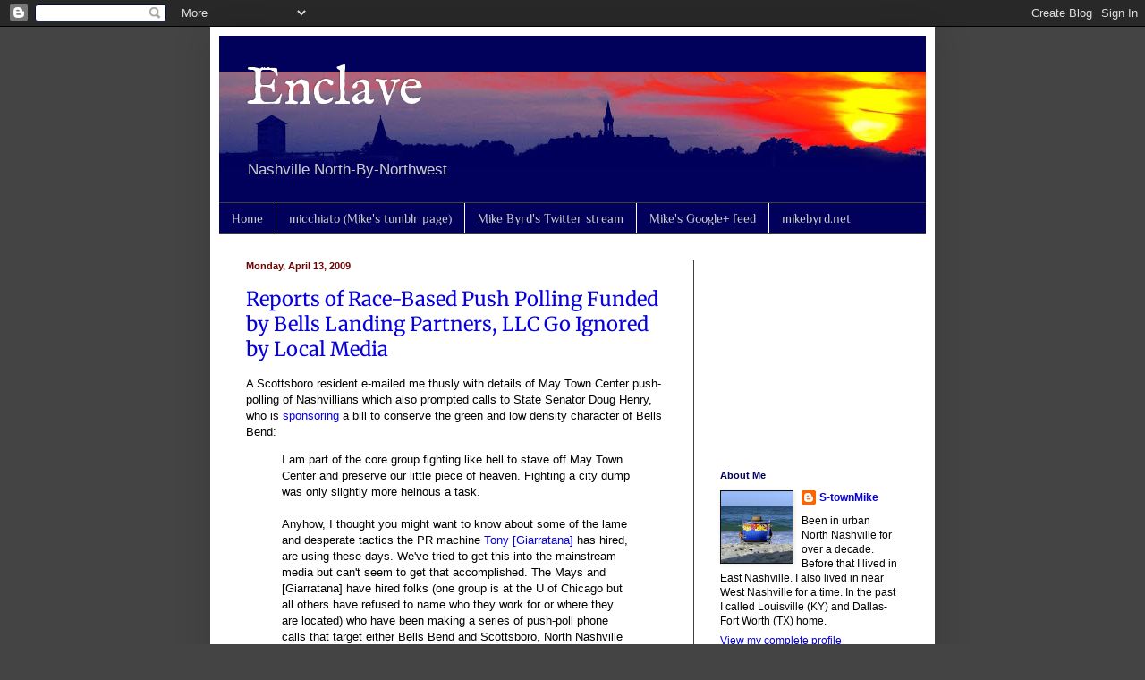

--- FILE ---
content_type: text/html; charset=utf-8
request_url: https://www.google.com/recaptcha/api2/aframe
body_size: 268
content:
<!DOCTYPE HTML><html><head><meta http-equiv="content-type" content="text/html; charset=UTF-8"></head><body><script nonce="gRnkRvm7ROfbbz85leejxQ">/** Anti-fraud and anti-abuse applications only. See google.com/recaptcha */ try{var clients={'sodar':'https://pagead2.googlesyndication.com/pagead/sodar?'};window.addEventListener("message",function(a){try{if(a.source===window.parent){var b=JSON.parse(a.data);var c=clients[b['id']];if(c){var d=document.createElement('img');d.src=c+b['params']+'&rc='+(localStorage.getItem("rc::a")?sessionStorage.getItem("rc::b"):"");window.document.body.appendChild(d);sessionStorage.setItem("rc::e",parseInt(sessionStorage.getItem("rc::e")||0)+1);localStorage.setItem("rc::h",'1769380182469');}}}catch(b){}});window.parent.postMessage("_grecaptcha_ready", "*");}catch(b){}</script></body></html>